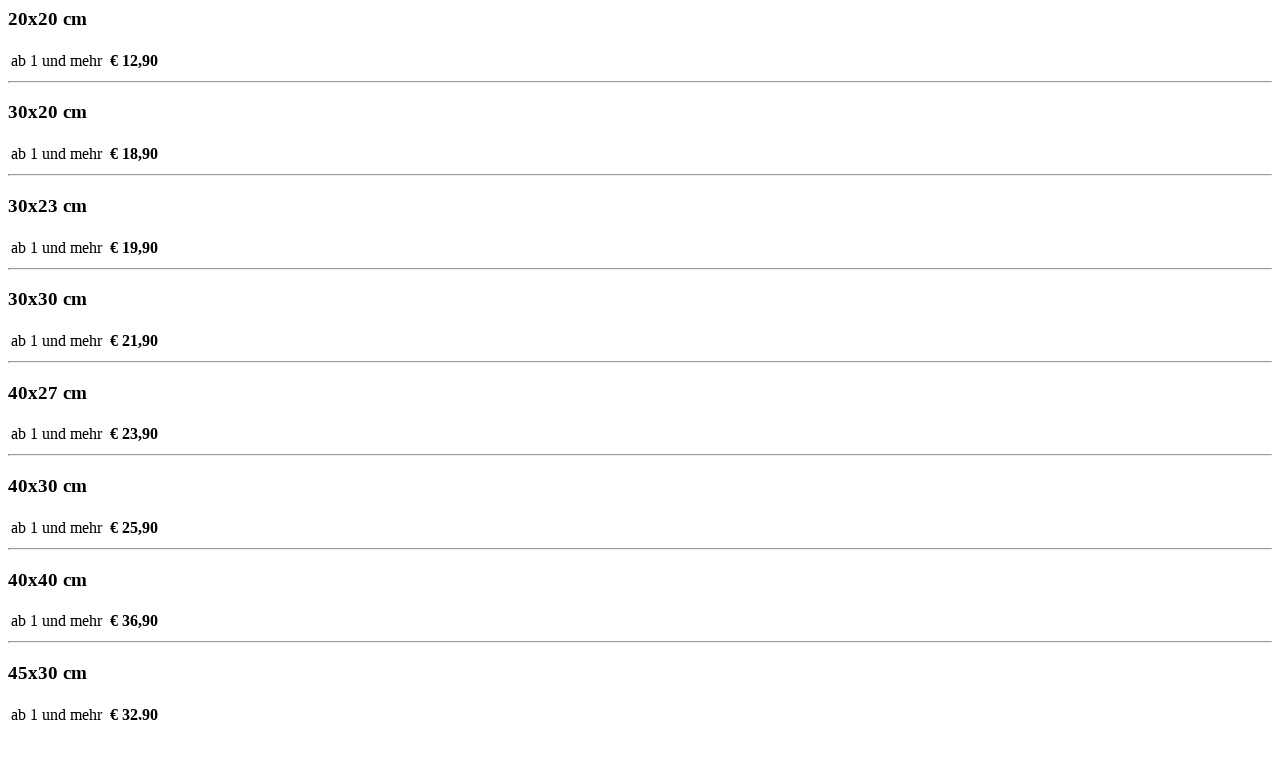

--- FILE ---
content_type: text/html; charset=utf-8
request_url: https://www.digitalpix.com/de/Controls/PricesPopUp.aspx?CategoryID=300349&contentOnly=true
body_size: 1506
content:
<div id="div_toContentOnly" class="prices-popup-list">
            
            <div class="promotion-repeater-rows" >
                <div class="row">
                    <div class="format-infos">
                        <h3>20x20 cm</h3>
                        <div class="print-size"></div>
                    </div>
                    <table>
                        <tr>
                            <td class="quantity-td">ab 1 und mehr</td>

                            
                            <td class="striked-price-td"></td>
                            <td class="price-td"><b >€&nbsp;12,90</b></td>
                        </tr>
                    </table>
                </div>
                <hr />
                <div class="row">
                    <div class="format-infos">
                        <h3>30x20 cm</h3>
                        <div class="print-size"></div>
                    </div>
                    <table>
                        <tr>
                            <td class="quantity-td">ab 1 und mehr</td>

                            
                            <td class="striked-price-td"></td>
                            <td class="price-td"><b >€&nbsp;18,90</b></td>
                        </tr>
                    </table>
                </div>
                <hr />
                <div class="row">
                    <div class="format-infos">
                        <h3>30x23 cm</h3>
                        <div class="print-size"></div>
                    </div>
                    <table>
                        <tr>
                            <td class="quantity-td">ab 1 und mehr</td>

                            
                            <td class="striked-price-td"></td>
                            <td class="price-td"><b >€&nbsp;19,90</b></td>
                        </tr>
                    </table>
                </div>
                <hr />
                <div class="row">
                    <div class="format-infos">
                        <h3>30x30 cm</h3>
                        <div class="print-size"></div>
                    </div>
                    <table>
                        <tr>
                            <td class="quantity-td">ab 1 und mehr</td>

                            
                            <td class="striked-price-td"></td>
                            <td class="price-td"><b >€&nbsp;21,90</b></td>
                        </tr>
                    </table>
                </div>
                <hr />
                <div class="row">
                    <div class="format-infos">
                        <h3>40x27 cm</h3>
                        <div class="print-size"></div>
                    </div>
                    <table>
                        <tr>
                            <td class="quantity-td">ab 1 und mehr</td>

                            
                            <td class="striked-price-td"></td>
                            <td class="price-td"><b >€&nbsp;23,90</b></td>
                        </tr>
                    </table>
                </div>
                <hr />
                <div class="row">
                    <div class="format-infos">
                        <h3>40x30 cm</h3>
                        <div class="print-size"></div>
                    </div>
                    <table>
                        <tr>
                            <td class="quantity-td">ab 1 und mehr</td>

                            
                            <td class="striked-price-td"></td>
                            <td class="price-td"><b >€&nbsp;25,90</b></td>
                        </tr>
                    </table>
                </div>
                <hr />
                <div class="row">
                    <div class="format-infos">
                        <h3>40x40 cm</h3>
                        <div class="print-size"></div>
                    </div>
                    <table>
                        <tr>
                            <td class="quantity-td">ab 1 und mehr</td>

                            
                            <td class="striked-price-td"></td>
                            <td class="price-td"><b >€&nbsp;36,90</b></td>
                        </tr>
                    </table>
                </div>
                <hr />
                <div class="row">
                    <div class="format-infos">
                        <h3>45x30 cm</h3>
                        <div class="print-size"></div>
                    </div>
                    <table>
                        <tr>
                            <td class="quantity-td">ab 1 und mehr</td>

                            
                            <td class="striked-price-td"></td>
                            <td class="price-td"><b >€&nbsp;32,90</b></td>
                        </tr>
                    </table>
                </div>
                <hr />
                <div class="row">
                    <div class="format-infos">
                        <h3>45x34 cm</h3>
                        <div class="print-size"></div>
                    </div>
                    <table>
                        <tr>
                            <td class="quantity-td">ab 1 und mehr</td>

                            
                            <td class="striked-price-td"></td>
                            <td class="price-td"><b >€&nbsp;33,90</b></td>
                        </tr>
                    </table>
                </div>
                <hr />
                <div class="row">
                    <div class="format-infos">
                        <h3>45x45 cm</h3>
                        <div class="print-size"></div>
                    </div>
                    <table>
                        <tr>
                            <td class="quantity-td">ab 1 und mehr</td>

                            
                            <td class="striked-price-td"></td>
                            <td class="price-td"><b >€&nbsp;44,90</b></td>
                        </tr>
                    </table>
                </div>
                <hr />
                <div class="row">
                    <div class="format-infos">
                        <h3>50x33 cm</h3>
                        <div class="print-size"></div>
                    </div>
                    <table>
                        <tr>
                            <td class="quantity-td">ab 1 und mehr</td>

                            
                            <td class="striked-price-td"></td>
                            <td class="price-td"><b >€&nbsp;39,90</b></td>
                        </tr>
                    </table>
                </div>
                <hr />
                <div class="row">
                    <div class="format-infos">
                        <h3>50x38 cm</h3>
                        <div class="print-size"></div>
                    </div>
                    <table>
                        <tr>
                            <td class="quantity-td">ab 1 und mehr</td>

                            
                            <td class="striked-price-td"></td>
                            <td class="price-td"><b >€&nbsp;43,90</b></td>
                        </tr>
                    </table>
                </div>
                <hr />
                <div class="row">
                    <div class="format-infos">
                        <h3>50x50 cm</h3>
                        <div class="print-size"></div>
                    </div>
                    <table>
                        <tr>
                            <td class="quantity-td">ab 1 und mehr</td>

                            
                            <td class="striked-price-td"></td>
                            <td class="price-td"><b >€&nbsp;47,90</b></td>
                        </tr>
                    </table>
                </div>
                <hr />
                <div class="row">
                    <div class="format-infos">
                        <h3>60x20 cm</h3>
                        <div class="print-size"></div>
                    </div>
                    <table>
                        <tr>
                            <td class="quantity-td">ab 1 und mehr</td>

                            
                            <td class="striked-price-td"></td>
                            <td class="price-td"><b >€&nbsp;28,90</b></td>
                        </tr>
                    </table>
                </div>
                <hr />
                <div class="row">
                    <div class="format-infos">
                        <h3>60x30 cm</h3>
                        <div class="print-size"></div>
                    </div>
                    <table>
                        <tr>
                            <td class="quantity-td">ab 1 und mehr</td>

                            
                            <td class="striked-price-td"></td>
                            <td class="price-td"><b >€&nbsp;40,90</b></td>
                        </tr>
                    </table>
                </div>
                <hr />
                <div class="row">
                    <div class="format-infos">
                        <h3>60x40 cm</h3>
                        <div class="print-size"></div>
                    </div>
                    <table>
                        <tr>
                            <td class="quantity-td">ab 1 und mehr</td>

                            
                            <td class="striked-price-td"></td>
                            <td class="price-td"><b >€&nbsp;46,90</b></td>
                        </tr>
                    </table>
                </div>
                <hr />
                <div class="row">
                    <div class="format-infos">
                        <h3>60x45 cm</h3>
                        <div class="print-size"></div>
                    </div>
                    <table>
                        <tr>
                            <td class="quantity-td">ab 1 und mehr</td>

                            
                            <td class="striked-price-td"></td>
                            <td class="price-td"><b >€&nbsp;50,90</b></td>
                        </tr>
                    </table>
                </div>
                <hr />
                <div class="row">
                    <div class="format-infos">
                        <h3>60x60 cm</h3>
                        <div class="print-size"></div>
                    </div>
                    <table>
                        <tr>
                            <td class="quantity-td">ab 1 und mehr</td>

                            
                            <td class="striked-price-td"></td>
                            <td class="price-td"><b >€&nbsp;53,90</b></td>
                        </tr>
                    </table>
                </div>
                <hr />
                <div class="row">
                    <div class="format-infos">
                        <h3>67x50 cm</h3>
                        <div class="print-size"></div>
                    </div>
                    <table>
                        <tr>
                            <td class="quantity-td">ab 1 und mehr</td>

                            
                            <td class="striked-price-td"></td>
                            <td class="price-td"><b >€&nbsp;52,90</b></td>
                        </tr>
                    </table>
                </div>
                <hr />
                <div class="row">
                    <div class="format-infos">
                        <h3>70x70 cm</h3>
                        <div class="print-size"></div>
                    </div>
                    <table>
                        <tr>
                            <td class="quantity-td">ab 1 und mehr</td>

                            
                            <td class="striked-price-td"></td>
                            <td class="price-td"><b >€&nbsp;57,90</b></td>
                        </tr>
                    </table>
                </div>
                <hr />
                <div class="row">
                    <div class="format-infos">
                        <h3>75x50 cm</h3>
                        <div class="print-size"></div>
                    </div>
                    <table>
                        <tr>
                            <td class="quantity-td">ab 1 und mehr</td>

                            
                            <td class="striked-price-td"></td>
                            <td class="price-td"><b >€&nbsp;54,90</b></td>
                        </tr>
                    </table>
                </div>
                <hr />
                <div class="row">
                    <div class="format-infos">
                        <h3>80x40 cm</h3>
                        <div class="print-size"></div>
                    </div>
                    <table>
                        <tr>
                            <td class="quantity-td">ab 1 und mehr</td>

                            
                            <td class="striked-price-td"></td>
                            <td class="price-td"><b >€&nbsp;51,90</b></td>
                        </tr>
                    </table>
                </div>
                <hr />
                <div class="row">
                    <div class="format-infos">
                        <h3>80x53 cm</h3>
                        <div class="print-size"></div>
                    </div>
                    <table>
                        <tr>
                            <td class="quantity-td">ab 1 und mehr</td>

                            
                            <td class="striked-price-td"></td>
                            <td class="price-td"><b >€&nbsp;54,90</b></td>
                        </tr>
                    </table>
                </div>
                <hr />
                <div class="row">
                    <div class="format-infos">
                        <h3>80x60 cm</h3>
                        <div class="print-size"></div>
                    </div>
                    <table>
                        <tr>
                            <td class="quantity-td">ab 1 und mehr</td>

                            
                            <td class="striked-price-td"></td>
                            <td class="price-td"><b >€&nbsp;56,90</b></td>
                        </tr>
                    </table>
                </div>
                <hr />
                <div class="row">
                    <div class="format-infos">
                        <h3>80x80 cm</h3>
                        <div class="print-size"></div>
                    </div>
                    <table>
                        <tr>
                            <td class="quantity-td">ab 1 und mehr</td>

                            
                            <td class="striked-price-td"></td>
                            <td class="price-td"><b >€&nbsp;69,90</b></td>
                        </tr>
                    </table>
                </div>
                <hr />
                <div class="row">
                    <div class="format-infos">
                        <h3>90x30 cm</h3>
                        <div class="print-size"></div>
                    </div>
                    <table>
                        <tr>
                            <td class="quantity-td">ab 1 und mehr</td>

                            
                            <td class="striked-price-td"></td>
                            <td class="price-td"><b >€&nbsp;50,90</b></td>
                        </tr>
                    </table>
                </div>
                <hr />
                <div class="row">
                    <div class="format-infos">
                        <h3>90x60 cm</h3>
                        <div class="print-size"></div>
                    </div>
                    <table>
                        <tr>
                            <td class="quantity-td">ab 1 und mehr</td>

                            
                            <td class="striked-price-td"></td>
                            <td class="price-td"><b >€&nbsp;59,90</b></td>
                        </tr>
                    </table>
                </div>
                <hr />
                <div class="row">
                    <div class="format-infos">
                        <h3>90x68 cm</h3>
                        <div class="print-size"></div>
                    </div>
                    <table>
                        <tr>
                            <td class="quantity-td">ab 1 und mehr</td>

                            
                            <td class="striked-price-td"></td>
                            <td class="price-td"><b >€&nbsp;67,90</b></td>
                        </tr>
                    </table>
                </div>
                <hr />
                <div class="row">
                    <div class="format-infos">
                        <h3>90x90 cm</h3>
                        <div class="print-size"></div>
                    </div>
                    <table>
                        <tr>
                            <td class="quantity-td">ab 1 und mehr</td>

                            
                            <td class="striked-price-td"></td>
                            <td class="price-td"><b >€&nbsp;78,90</b></td>
                        </tr>
                    </table>
                </div>
                <hr />
                <div class="row">
                    <div class="format-infos">
                        <h3>100x50 cm</h3>
                        <div class="print-size"></div>
                    </div>
                    <table>
                        <tr>
                            <td class="quantity-td">ab 1 und mehr</td>

                            
                            <td class="striked-price-td"></td>
                            <td class="price-td"><b >€&nbsp;59,90</b></td>
                        </tr>
                    </table>
                </div>
                <hr />
                <div class="row">
                    <div class="format-infos">
                        <h3>100x67 cm</h3>
                        <div class="print-size"></div>
                    </div>
                    <table>
                        <tr>
                            <td class="quantity-td">ab 1 und mehr</td>

                            
                            <td class="striked-price-td"></td>
                            <td class="price-td"><b >€&nbsp;71,90</b></td>
                        </tr>
                    </table>
                </div>
                <hr />
                <div class="row">
                    <div class="format-infos">
                        <h3>100x75 cm</h3>
                        <div class="print-size"></div>
                    </div>
                    <table>
                        <tr>
                            <td class="quantity-td">ab 1 und mehr</td>

                            
                            <td class="striked-price-td"></td>
                            <td class="price-td"><b >€&nbsp;77,90</b></td>
                        </tr>
                    </table>
                </div>
                <hr />
                <div class="row">
                    <div class="format-infos">
                        <h3>100x100 cm</h3>
                        <div class="print-size"></div>
                    </div>
                    <table>
                        <tr>
                            <td class="quantity-td">ab 1 und mehr</td>

                            
                            <td class="striked-price-td"></td>
                            <td class="price-td"><b >€&nbsp;86,90</b></td>
                        </tr>
                    </table>
                </div>
                <hr />
                <div class="row">
                    <div class="format-infos">
                        <h3>120x40 cm</h3>
                        <div class="print-size"></div>
                    </div>
                    <table>
                        <tr>
                            <td class="quantity-td">ab 1 und mehr</td>

                            
                            <td class="striked-price-td"></td>
                            <td class="price-td"><b >€&nbsp;58,90</b></td>
                        </tr>
                    </table>
                </div>
                <hr />
                <div class="row">
                    <div class="format-infos">
                        <h3>120x60 cm</h3>
                        <div class="print-size"></div>
                    </div>
                    <table>
                        <tr>
                            <td class="quantity-td">ab 1 und mehr</td>

                            
                            <td class="striked-price-td"></td>
                            <td class="price-td"><b >€&nbsp;73,90</b></td>
                        </tr>
                    </table>
                </div>
                <hr />
                <div class="row">
                    <div class="format-infos">
                        <h3>120x80 cm</h3>
                        <div class="print-size"></div>
                    </div>
                    <table>
                        <tr>
                            <td class="quantity-td">ab 1 und mehr</td>

                            
                            <td class="striked-price-td"></td>
                            <td class="price-td"><b >€&nbsp;84,90</b></td>
                        </tr>
                    </table>
                </div>
                <hr />
                <div class="row">
                    <div class="format-infos">
                        <h3>120x90 cm</h3>
                        <div class="print-size"></div>
                    </div>
                    <table>
                        <tr>
                            <td class="quantity-td">ab 1 und mehr</td>

                            
                            <td class="striked-price-td"></td>
                            <td class="price-td"><b >€&nbsp;89,90</b></td>
                        </tr>
                    </table>
                </div>
                <hr />
                <div class="row">
                    <div class="format-infos">
                        <h3>130x43 cm</h3>
                        <div class="print-size"></div>
                    </div>
                    <table>
                        <tr>
                            <td class="quantity-td">ab 1 und mehr</td>

                            
                            <td class="striked-price-td"></td>
                            <td class="price-td"><b >€&nbsp;66,90</b></td>
                        </tr>
                    </table>
                </div>
                <hr />
                <div class="row">
                    <div class="format-infos">
                        <h3>130x65 cm</h3>
                        <div class="print-size"></div>
                    </div>
                    <table>
                        <tr>
                            <td class="quantity-td">ab 1 und mehr</td>

                            
                            <td class="striked-price-td"></td>
                            <td class="price-td"><b >€&nbsp;79,90</b></td>
                        </tr>
                    </table>
                </div>
                <hr />
                <div class="row">
                    <div class="format-infos">
                        <h3>130x87 cm</h3>
                        <div class="print-size"></div>
                    </div>
                    <table>
                        <tr>
                            <td class="quantity-td">ab 1 und mehr</td>

                            
                            <td class="striked-price-td"></td>
                            <td class="price-td"><b >€&nbsp;91,90</b></td>
                        </tr>
                    </table>
                </div>
                <hr />
                <div class="row">
                    <div class="format-infos">
                        <h3>130x98 cm</h3>
                        <div class="print-size"></div>
                    </div>
                    <table>
                        <tr>
                            <td class="quantity-td">ab 1 und mehr</td>

                            
                            <td class="striked-price-td"></td>
                            <td class="price-td"><b >€&nbsp;97,90</b></td>
                        </tr>
                    </table>
                </div>
                <hr />
                <div class="row">
                    <div class="format-infos">
                        <h3>135x45 cm</h3>
                        <div class="print-size"></div>
                    </div>
                    <table>
                        <tr>
                            <td class="quantity-td">ab 1 und mehr</td>

                            
                            <td class="striked-price-td"></td>
                            <td class="price-td"><b >€&nbsp;71,90</b></td>
                        </tr>
                    </table>
                </div>
                <hr />
                <div class="row">
                    <div class="format-infos">
                        <h3>135x68 cm</h3>
                        <div class="print-size"></div>
                    </div>
                    <table>
                        <tr>
                            <td class="quantity-td">ab 1 und mehr</td>

                            
                            <td class="striked-price-td"></td>
                            <td class="price-td"><b >€&nbsp;83,90</b></td>
                        </tr>
                    </table>
                </div>
                <hr />
                <div class="row">
                    <div class="format-infos">
                        <h3>135x90 cm</h3>
                        <div class="print-size"></div>
                    </div>
                    <table>
                        <tr>
                            <td class="quantity-td">ab 1 und mehr</td>

                            
                            <td class="striked-price-td"></td>
                            <td class="price-td"><b >€&nbsp;96,90</b></td>
                        </tr>
                    </table>
                </div>
                <hr />
                <div class="row">
                    <div class="format-infos">
                        <h3>140x70 cm</h3>
                        <div class="print-size"></div>
                    </div>
                    <table>
                        <tr>
                            <td class="quantity-td">ab 1 und mehr</td>

                            
                            <td class="striked-price-td"></td>
                            <td class="price-td"><b >€&nbsp;85,90</b></td>
                        </tr>
                    </table>
                </div>
                <hr />
                <div class="row">
                    <div class="format-infos">
                        <h3>150x50 cm</h3>
                        <div class="print-size"></div>
                    </div>
                    <table>
                        <tr>
                            <td class="quantity-td">ab 1 und mehr</td>

                            
                            <td class="striked-price-td"></td>
                            <td class="price-td"><b >€&nbsp;76,90</b></td>
                        </tr>
                    </table>
                </div>
                <hr />
                <div class="row">
                    <div class="format-infos">
                        <h3>150x75 cm</h3>
                        <div class="print-size"></div>
                    </div>
                    <table>
                        <tr>
                            <td class="quantity-td">ab 1 und mehr</td>

                            
                            <td class="striked-price-td"></td>
                            <td class="price-td"><b >€&nbsp;93,90</b></td>
                        </tr>
                    </table>
                </div>
                <hr />
                <div class="row">
                    <div class="format-infos">
                        <h3>150x100 cm</h3>
                        <div class="print-size"></div>
                    </div>
                    <table>
                        <tr>
                            <td class="quantity-td">ab 1 und mehr</td>

                            
                            <td class="striked-price-td"></td>
                            <td class="price-td"><b >€&nbsp;105,90</b></td>
                        </tr>
                    </table>
                </div>                        
            </div>
        </div>